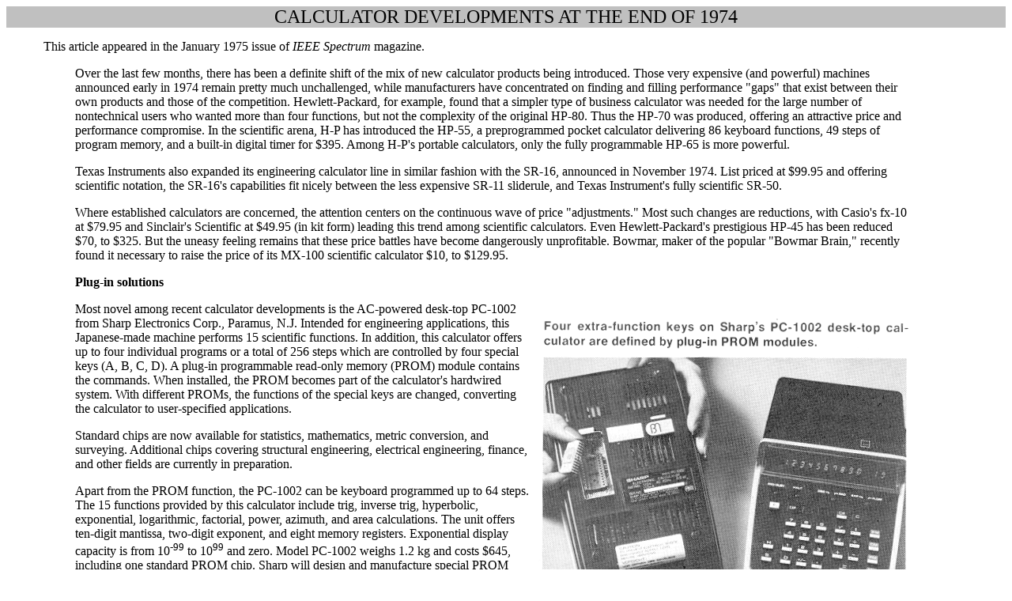

--- FILE ---
content_type: text/html; charset=UTF-8
request_url: http://www.decodesystems.com/calcs-jan75.html
body_size: 5923
content:
<HTML>
<TITLE> Calculators at the end of 1974 </TITLE>
<BODY>


<B><FONT COLOR="#000080">
<TABLE BORDER=0 CELLSPACING=0 CELLPADDING=0 WIDTH="100%">
<TR><TD BGCOLOR="C0C0C0"><FONT SIZE=+2>
<CENTER>
CALCULATOR DEVELOPMENTS AT THE END OF 1974
</CENTER>
</TD></TR></TABLE>
</B></FONT>

<TABLE CELLSPACING=5 CELLPADDING=10 BORDER=0 ALIGN=CENTER WIDTH="95%">
<TR><TD>

This article appeared in the January 1975 issue of
<I>IEEE Spectrum</I> magazine.
<P>

<BLOCKQUOTE>

Over the last few months, there has been a definite shift of the mix
of new calculator products being introduced.  Those very expensive
(and powerful) machines announced early in 1974 remain pretty much
unchallenged, while manufacturers have concentrated on finding and
filling performance "gaps" that exist between their own products and those of 
the competition.  Hewlett-Packard, for example, found that a simpler type
of business calculator was needed for the large number of nontechnical users
who wanted more than four functions, but not the complexity of the original
HP-80.  Thus the HP-70 was produced, offering an attractive price and
performance compromise.  In the scientific arena, H-P has introduced the
HP-55, a preprogrammed pocket calculator delivering 86 keyboard functions,
49 steps of program memory, and a built-in digital timer for $395.  Among
H-P's portable calculators, only the fully programmable HP-65 is more powerful.
<P>

Texas Instruments also expanded its engineering calculator line in similar
fashion with the SR-16, announced in November 1974.  List priced at $99.95
and offering scientific notation, the SR-16's capabilities fit nicely between
the less expensive SR-11 sliderule, and Texas Instrument's fully scientific SR-50.
<P>

Where established calculators are concerned, the attention centers on the continuous
wave of price "adjustments."  Most such changes are reductions, with Casio's fx-10
at $79.95 and Sinclair's Scientific at $49.95 (in kit form) leading this trend among
scientific calculators.  Even Hewlett-Packard's prestigious HP-45 has been reduced
$70, to $325.  But the uneasy feeling remains that these price battles have
become dangerously unprofitable.  Bowmar, maker of the popular "Bowmar Brain,"
recently found it necessary to raise the price of its MX-100 scientific calculator
$10, to $129.95.
<P>

<B>Plug-in solutions</B>
<P>

<IMG SRC="sharp-pc1002-jan75.gif" ALIGN=RIGHT HSPACE=10 VSPACE=10>
Most novel among recent calculator developments is the AC-powered desk-top PC-1002
from Sharp Electronics Corp., Paramus, N.J.  Intended for engineering applications,
this Japanese-made machine performs 15 scientific functions.  In addition, this
calculator offers up to four individual programs or a total of 256 steps which are
controlled by four special keys (A, B, C, D).  A plug-in programmable read-only
memory (PROM) module contains the commands.  When installed, the PROM becomes part
of the calculator's hardwired system.  With different PROMs, the functions of the
special keys are changed, converting the calculator to user-specified applications.
<P>

Standard chips are now available for statistics, mathematics, metric conversion,
and surveying.  Additional chips covering structural engineering, electrical
engineering, finance, and other fields are currently in preparation.
<P>

Apart from the PROM function, the PC-1002 can be keyboard programmed up to 64 steps.
The 15 functions provided by this calculator include trig, inverse trig, hyperbolic,
exponential, logarithmic, factorial, power, azimuth, and area calculations.  The unit
offers ten-digit mantissa, two-digit exponent, and eight memory registers.  Exponential
display capacity is from 10<sup>-99</sup> to 10<sup>99</sup> and zero.  Model PC-1002
weighs 1.2 kg and costs $645, including one standard PROM chip.  Sharp will design
and manufacture special PROM modules to order.  There is an additional design charge
for custom-made chips.
<P>

Also active with several new calculator products is Canon Inc., Lake Success, N.Y.
Recently announced were desk-top, printing, and consumer calculators - plus the
Palmtronic FC-80 for mixed measurement conversions.  Handling metric and U.S. terms
for length, weight, area, volume, or temperature, the FC-80 will make all desired
conversions between any two units of the same parameter (miles to yards, miles to
kilometers, etc.) - a total of 326 conversions in all.  Featuring eight digits,
floating decimal, zero suppression, and overflow indication, the $129.95 Palmtronic FC-80
also handles percentages, powers, and add-on and discount calculations.
<P>

The budget end of the calculator business is still solidly embraced by National
Semiconductor's consumer products division and the Novus line of four-function
calculators.  The six-digit Novus 650 with a fixed decimal for dollars-and-cents
calculations was recently discounted to $16.95 from $19.95.
<P>

One area strongly affected by the easy availability of scientific calculators is
engineering education, according to Edwin C. Jones, Jr., professor of electrical
engineering, Iowa State University.  Dr. Jones told <I>Spectrum</I> that about
one third of the juniors in electrical engineering at Iowa State owned
scientific-type calculators by March 1974.  Exams have proved one obvious point
of concern, with some instructors or departmenst banning calculators outright,
but Dr. Jones feels that this cannot last as an official policy.
<P>

</TD><TD></TD></TR>
</TABLE>


</BODY>
<HR>
<ADDRESS>
Comments to <A HREF="mailto:webmaster@decodesystems.com">Webmaster</A>
<P>
Click <A HREF="http://www.decodesystems.com/calculators.html">here</A> for the
<B>Calculators</B> page.
<BR>
Click <A HREF="http://www.decodesystems.com">here</A> for the <B>Home</B> page.
<BR>
Click <A HREF="http://www.decodesystems.com/wanted.html">here</A> for the <B>Wanted</B> page.
<P>
Last updated February 26, 2006
</ADDRESS>
</HTML>
